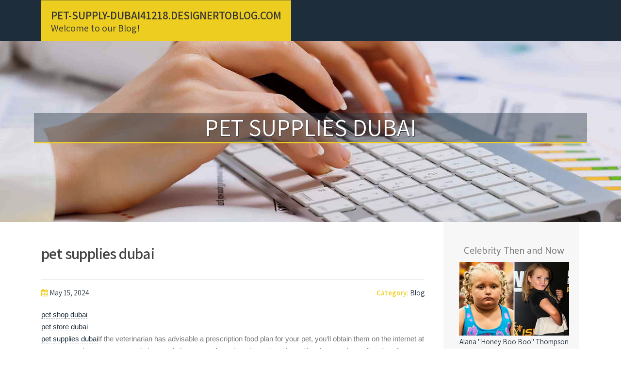

--- FILE ---
content_type: text/html; charset=UTF-8
request_url: https://pet-supply-dubai41218.designertoblog.com/58520849/pet-supplies-dubai
body_size: 5307
content:
<!DOCTYPE html>
<html lang="en-US"><head>
<meta charset="UTF-8">
<meta name="viewport" content="width=device-width, initial-scale=1">
<title>pet supplies dubai</title>

<script type="text/javascript" src="https://cdnjs.cloudflare.com/ajax/libs/jquery/3.3.1/jquery.min.js"></script>
<script type="text/javascript" src="https://media.designertoblog.com/blog/blog.js"></script>

<link rel="stylesheet" id="screenr-fonts-css" href="https://fonts.googleapis.com/css?family=Open%2BSans%3A400%2C300%2C300italic%2C400italic%2C600%2C600italic%2C700%2C700italic%7CMontserrat%3A400%2C700&amp;subset=latin%2Clatin-ext" type="text/css" media="all">
<link rel="stylesheet" href="https://cdnjs.cloudflare.com/ajax/libs/font-awesome/4.6.3/css/font-awesome.min.css">
<link rel="stylesheet" href="https://cdnjs.cloudflare.com/ajax/libs/twitter-bootstrap/4.0.0-alpha/css/bootstrap.min.css">
<link rel="stylesheet" id="screenr-style-css" href="https://media.designertoblog.com/blog/images/style.css" type="text/css" media="all">

<link href="https://media.designertoblog.com/favicon.ico" rel="shortcut icon" />

<link rel="canonical" href="https://pet-supply-dubai41218.designertoblog.com/58520849/pet-supplies-dubai" />
<style type="text/css">@media (min-width: 1200px) {.container {max-width:1140px}}  </style>
</head>

<body class="single single-post postid-4 single-format-standard has-site-title has-site-tagline header-layout-fixed">
<div id="page" class="site"> <a class="skip-link screen-reader-text" href="#content">Skip to content</a>
  <header id="masthead" class="site-header" role="banner">
    <div class="container">
      <div class="site-branding">
        <p class="site-title"><a href="/" style="font-size: 14px;">pet-supply-dubai41218.designertoblog.com</a></p>
        <p class="site-description">Welcome to our Blog!</p>
      </div>
     
    </div>
  </header>
  <section id="page-header-cover" class="section-slider swiper-slider fixed has-image">
    <div class="swiper-container swiper-container-horizontal" data-autoplay="0" style="top: 0px;">
      <div class="swiper-wrapper">
        <div class="swiper-slide slide-align-center activated swiper-slide-active" style="background-image: url('https://media.designertoblog.com/blog/images/img03.jpg'); ">
          <div class="swiper-slide-intro" style="opacity: 1;">
            <div class="swiper-intro-inner" style="padding-top: 13%; padding-bottom: 13%; margin-top: 0px;">
              <h2 class="swiper-slide-heading">pet supplies dubai</h2>
            </div>
          </div>
          <div class="overlay" style="opacity: 0.45;"></div>
        </div>
      </div>
    </div>
  </section>
  <div id="content" class="site-content">
    <div id="content-inside" class="container right-sidebar">
<div id="primary" class="content-area">
<main id="main" class="site-main" role="main">
   
<article class="post type-post status-publish format-standard hentry category-uncategorized">
  <header class="entry-header">
    <h1 class="entry-title">
      pet supplies dubai    </h1>
    <div class="entry-meta"> <span class="posted-on"><i aria-hidden="true" class="fa fa-clock-o"></i>
    <a href="#" rel="bookmark"><time class="entry-date published updated">May 15, 2024</time></a>
    </span><span class="meta-cate">Category: <a href="#">Blog</a></span> </div>
  </header>

  <div class="entry-content">
<a href="https://www.petskyonline.com">pet shop dubai</a><br><a href="https://www.petskyonline.com">pet store dubai</a><br><a href="https://www.petskyonline.com">pet supplies dubai</a>If the veterinarian has advisable a prescription food plan for your pet, you’ll obtain them on the internet at My Pet Warehouse. Our prescription meal plans come from the primary brands and involve veterinary diet plans for gastrointestinal, sensitive pores and skin and urinary concerns.<br><br>Simply because they should account for just 25% of the whole, the ingredients shown in the merchandise name are sometimes not the substances that make up the majority of the food.<br><br>There’s a third method of substantiating a diet program, the place a label may well “say the merchandise is very similar to a product that underwent feeding trials and was shown to sustain an animal in that certain lifestyle stage,” Stockman reported.<br><br>When you’re considering supporting smaller sized Pet dog food models, you would possibly established the Resource to indicate corporations that don’t possess any manufacturing vegetation Which either hire or seek advice from with animal nutritionists.<br><br>Irrespective of these interactions, none of the veterinary professionals we spoke with steered us toward or endorsed a selected manufacturer.<br><br>“Since they are developing in a short time and they have an extremely substantial nutritional need, Pup foods are likely to be eating plans that happen to be bigger in Fats and protein to compensate for that growth and development.<br><br>They’re about to normally be larger than an adult food in calcium. They’re intending to have incredibly distinct calcium phosphorus ratios to actually give attention to bone and tooth development,” Nichelason stated.<br><br>Prospects with accounts may login below. Logging in will merge your visitor shopping cart with your account shopping cart.<br><br>It’s worthy of listening to pet food remembers, making sure that your dog doesn’t get sick. Even though recollects is usually regarding, you don’t must permanently write off a manufacturer you normally have faith in depending on a single report.<br><br>In case the food doesn’t have an AAFCO assertion to the label, look for a phrase that mentions the dog food is only “intended for supplemental feeding.” This normally signifies that the food really should be made use of only as a deal with, a topper, or a combination-in.<br><br>From the top dry Doggy food to the very best Pet food for allergy symptoms — and everything in between — see our suggestions of the greatest Doggy food brands.<br><br>So When your vet tells you that your Pet ought to up their humidity intake, as an example, so you’re evaluating a handful of different items, take into account contacting the suppliers to substantiate the quantities, rather than just referencing the guaranteed Evaluation area.<br><br>When you've got a substantial- or huge-breed Canine, just like a mastiff or an incredible Dane, the AAFCO assertion ought to reveal Evidently that the food was formulated for development, like for puppies whose Grownup weight might <a href="https://pettoys09988.ampblogs.com/pet-shop-dubai-63920889">pet supplies dubai</a> be 70 lbs . or more.<br><br>“There’s a collaborative marriage amongst veterinary nutritionists and pet food organizations, and Element of it really is, if you’re executing study, when you’re planning to do a residency in diet, that every one expenses dollars. And so who pays for that?” said Lisa Weeth, one of several veterinary nutritionists we spoke to.<br><br>Standing inside the Pet food aisle and evaluating anything from caloric written content to serving sizes is sufficient to make your head spin. Don’t worry! Keep in mind that, on the bare bare minimum, the FDA has labeling expectations. All those benchmarks involve supplying the name and deal with in the producer and listing substances in descending get by pounds—just like the labeling on packaged foods for humans.<a href="https://www.petskyonline.com">pet shop dubai</a><br><a href="https://www.petskyonline.com">pet store dubai</a><br><a href="https://www.petskyonline.com">pet supplies dubai</a>  </div>
  
  <footer class="entry-footer">
  <a href="https://remove.backlinks.live" target="_blank"><span class="meta-nav"></span>Report this page</a>
  </footer>
</article>

<div class="mfp-hide"><a href="https://ecommercewebdesign86273.designertoblog.com/69959679/how-much-you-need-to-expect-you-ll-pay-for-a-good-web-design-woocommerce">1</a><a href="https://zaynabfxow366195.designertoblog.com/69959678/로또-번호-생성하기">2</a><a href="https://caraldff355782.designertoblog.com/69959677/concerning-content-restrictions-ethical-guidelines">3</a><a href="https://lucynwnk250272.designertoblog.com/69959676/investing-in-avesta-facilitating-financial-expansion">4</a><a href="https://pets-first-health-insuran31841.designertoblog.com/69959675/the-greatest-guide-to-joseph-hoell-insurance">5</a><a href="https://rafaely9sn4.designertoblog.com/69959674/בניית-פורטל-ארגוני-הדרך-החכמה-לחיבור-בין-אנשים-ידע-וארגון">6</a><a href="https://kallummgsy464941.designertoblog.com/69959673/termine-o-seu-mestrado-em-tempo-récorde">7</a><a href="https://nelsonlauh287592.designertoblog.com/69959672/seize-british-pounds-now">8</a><a href="https://extremelypotentherbal15813.designertoblog.com/69959671/welcome-to-k2-spice-online-your-trusted-k2-spice-store">9</a><a href="https://andreuupib.designertoblog.com/69959670/complete-guide-to-how-to-get-likes-on-onlyfans-in-2025">10</a><a href="https://rishigasz098479.designertoblog.com/69959669/stop-writer-s-block-now-stop-writer-s-block-now">11</a><a href="https://villa-kroatien-mit-pool52355.designertoblog.com/69959668/how-live-football-streaming-became-the-top-choice-connaissance-total-fans">12</a><a href="https://andersonwekpq.designertoblog.com/69959667/meja-standing-booth-surabaya">13</a><a href="https://juliussolf33211.designertoblog.com/69959666/knowledge-critical-bearings-the-cornerstone-of-productive-mechanical-methods">14</a><a href="https://lewysdmrx057003.designertoblog.com/69959665/siap4d-access">15</a></div>

<div id="comments" class="comments-area">
  <div id="respond" class="comment-respond">
    <h3 id="reply-title" class="comment-reply-title">Leave a Reply <small><a rel="nofollow" id="cancel-comment-reply-link" href="#respond" style="display:none;">Cancel reply</a></small></h3>
    <form action="" method="post" id="commentform" class="comment-form" novalidate>
      <p class="comment-notes"><span id="email-notes">Your email address will not be published.</span> Required fields are marked <span class="required">*</span></p>
      <p class="comment-form-comment">
        <label for="comment">Comment</label>
        <textarea id="comment" name="comment" cols="45" rows="8" maxlength="65525" aria-required="true" required></textarea>
      </p>
      <p class="comment-form-author">
        <label for="author">Name <span class="required">*</span></label>
        <input id="author" name="author" type="text" value="" size="30" maxlength="245" aria-required="true" required="required">
      </p>
      <p class="comment-form-email">
        <label for="email">Email <span class="required">*</span></label>
        <input id="email" name="email" type="email" value="" size="30" maxlength="100" aria-describedby="email-notes" aria-required="true" required="required">
      </p>
      <p class="comment-form-url">
        <label for="url">Website</label>
        <input id="url" name="url" type="url" value="" size="30" maxlength="200">
      </p>
      <p class="form-submit">
        <input name="submit" type="submit" id="submit" class="submit" value="Post Comment">
        <input type="hidden" name="comment_post_ID" value="4" id="comment_post_ID">
        <input type="hidden" name="comment_parent" id="comment_parent" value="0">
      </p>
    </form>
  </div>
 
</div></main>
</div>

<div id="secondary" class="widget-area sidebar" role="complementary">
<section id="search-2" class="widget widget_search">
  <form role="search" method="get" class="search-form" action="">
    <label> <span class="screen-reader-text">Search for:</span>
      <input type="search" class="search-field" placeholder="Search …" value="" name="s">
    </label>
    <input type="submit" class="search-submit" value="Search">
  </form>
</section>
<section id="recent-posts-2" class="widget widget_recent_entries">
  <h2 class="widget-title">Links</h2>
  <ul>
    <li><a href="https://designertoblog.com/login">Log in</a></li>
    <li><a href="/">Homepage</a></li>
    <li><a href="https://designertoblog.com">Start page</a></li>
    <li><a href="https://designertoblog.com/signup">Start your own blog</a></li>
    <li><a href="https://designertoblog.com/signup">Start your own blog</a></li>
    <li><a href="https://remove.backlinks.live" target="_blank">Report this page</a></li>
  </ul>
</section>
<section id="recent-comments-2" class="widget widget_recent_comments">
  <h2 class="widget-title">Visitors</h2>
  <ul id="recentcomments">
    <li class="recentcomments">574 Visitors</li>
  </ul>
</section>
<section id="archives-2" class="widget widget_archive">
  <h2 class="widget-title">Archives</h2>
  <ul>
    <li><a href="/">2025</a></li>
  </ul>
</section>
<section id="categories-2" class="widget widget_categories">
  <h2 class="widget-title">Categories</h2>
  <ul>
    <li class="cat-item cat-item-1"><a href="#">Blog</a> </li>
  </ul>
</section>
<section id="meta-2" class="widget widget_meta">
  <h2 class="widget-title">Meta</h2>
  <ul>
    <li><a href="https://designertoblog.com/login">Log in</a></li>
    <li><a href="#">Entries <abbr title="Really Simple Syndication">RSS</abbr></a></li>
    <li><a href="#">Comments <abbr title="Really Simple Syndication">RSS</abbr></a></li>
    <li><a href="#">WordPress</a></li>
  </ul>
  <span style="width:100px; display:none; height:100px; "><a href="https://designertoblog.com/new-posts?1">1</a><a href="https://designertoblog.com/new-posts?2">2</a><a href="https://designertoblog.com/new-posts?3">3</a><a href="https://designertoblog.com/new-posts?4">4</a><a href="https://designertoblog.com/new-posts?5">5</a></span>
  <span style="display: none;"><a href="https://designertoblog.com/forum">forum</a></span>
</section>
</div>
      
    </div>
  </div>
  
<footer id="colophon" class="site-footer">
<div class=" site-info">
  <div class="container">
    <div class="site-copyright"> Copyright © 2025 <a href="https://designertoblog.com" rel="home">designertoblog.com</a>. All Rights Reserved. </div>
    <div class="theme-info"> <a href="https://designertoblog.com/contact" style="margin-right:50px;">Contact Us</a> Theme by FameThemes</div>
  </div>
</div>
</footer>
</div>

<script defer src="https://static.cloudflareinsights.com/beacon.min.js/vcd15cbe7772f49c399c6a5babf22c1241717689176015" integrity="sha512-ZpsOmlRQV6y907TI0dKBHq9Md29nnaEIPlkf84rnaERnq6zvWvPUqr2ft8M1aS28oN72PdrCzSjY4U6VaAw1EQ==" data-cf-beacon='{"version":"2024.11.0","token":"838e31782a64483aa0f5f8991bc98a34","r":1,"server_timing":{"name":{"cfCacheStatus":true,"cfEdge":true,"cfExtPri":true,"cfL4":true,"cfOrigin":true,"cfSpeedBrain":true},"location_startswith":null}}' crossorigin="anonymous"></script>
</body>
</html>